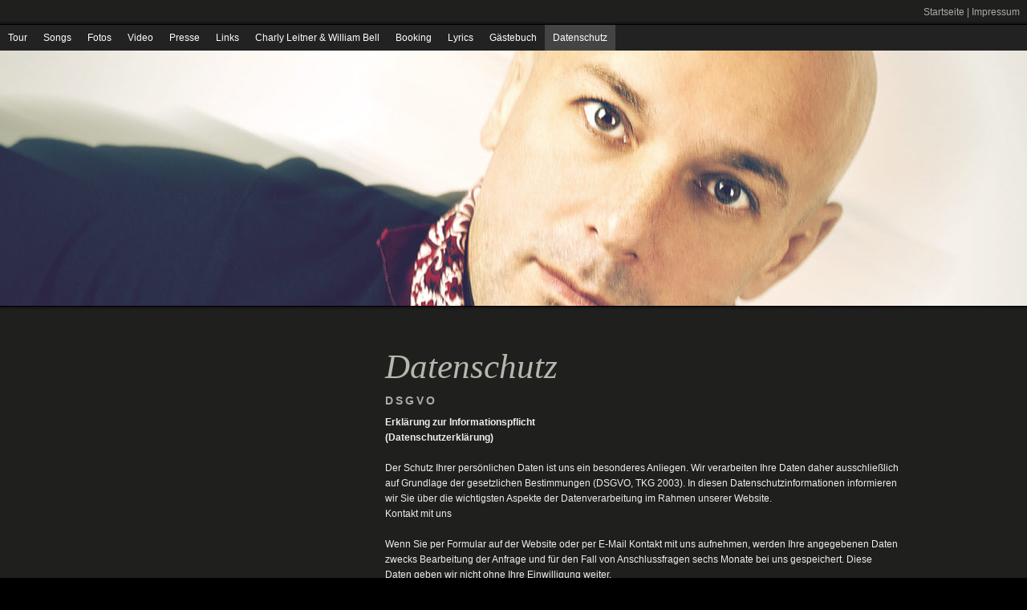

--- FILE ---
content_type: text/html
request_url: https://charlyleitner.at/datenschutz/index.html
body_size: 2300
content:
<!DOCTYPE html PUBLIC "-//W3C//DTD XHTML 1.0 Transitional//EN" "http://www.w3.org/TR/xhtml1/DTD/xhtml1-transitional.dtd">

<html xmlns="http://www.w3.org/1999/xhtml" xml:lang="de" lang="de">
<head>
<title>Datenschutz</title>
<meta http-equiv="X-UA-Compatible" content="IE=edge" />
<meta http-equiv="content-language" content="de" />
<meta http-equiv="content-type" content="text/html; charset=ISO-8859-1" />
<meta http-equiv="expires" content="0" />
<meta name="author" content="" />
<meta name="description" content="" />
<meta name="keywords" lang="de" content="" />
<meta name="generator" content="SIQUANDO Web 10 (#3903-5025)" />
<link rel="stylesheet" type="text/css" href="../assets/sf.css" />
<link rel="stylesheet" type="text/css" href="../assets/sd.css" />
<link rel="stylesheet" type="text/css" href="../assets/sc.css" />
<link rel="stylesheet" type="text/css" href="../assets/ssb.css" />
<link rel="stylesheet" type="text/css" href="../assets/scal.css" />
<script type="text/javascript" src="../assets/jq.js"></script>

<script type="text/javascript">

/* <![CDATA[ */

	var	logowidth;
	var	logoheight;
	var navstayopen=false;
	
	jQuery.extend( jQuery.easing,
	{
		easeFlow: function (x, t, b, c, d) {
			return c*((t=t/d-1)*t*t + 1) + b;
		}
	});
	

	$(document).ready(function() {
		logowidth=$('#eyecatcher img').width();
		logoheight=$('#eyecatcher img').height();
		
				$('#searchcriteria').focus(function() {
			if (this.value==this.defaultValue) {
				this.value='';
			};
			navstayopen=true;
		}).blur(function() {
			if (this.value=='') {
				this.value=this.defaultValue;
			};
			navstayopen=false;
		});
	reflow();
	});

	$(window).resize(function() {
		reflow();
	});
	
	

function reflow() {	
	var logoratio=logowidth/logoheight;
	var containerwidth=$('#eyecatcher').width();
	var containerheight=$('#eyecatcher').height();
	var newlogowidth;
	var newlogoheight;
	
	if (logowidth<containerwidth || logoheight<containerheight) {
		newlogowidth=containerwidth;
		newlogoheight=newlogowidth / logoratio;
	
		if (newlogoheight < containerheight) {
			newlogoheight=containerheight;
			newlogowidth=logoheight * logoratio;
		}
	} else {	
		newlogowidth=logowidth;
		newlogoheight=logoheight;
	}
	
	var newlogoleft=Math.floor((containerwidth-newlogowidth)/2);
	var newlogotop=Math.floor((containerheight-newlogoheight)/2);
		
	$('#eyecatcher img').css({'width': newlogowidth+'px', 'height': newlogoheight+'px', 'left': newlogoleft+'px', 'top': newlogotop+'px', 'visibility': 'visible'});
	
}

	
/* ]]> */
	
</script>

</head>

<body>

<!-- Start Cookie Plugin -->
<script type="text/javascript">
  window.cookieconsent_options = {
  message: 'Diese Website nutzt Cookies, um bestmögliche Funktionalität bieten zu können.',
  dismiss: 'Ok, verstanden',
  learnMore: 'Mehr Infos',
  link: 'http://charlyleitner.at/impressum.html',
  theme: 'dark-bottom'
 };
</script>
<script type="text/javascript" src="//s3.amazonaws.com/valao-cloud/cookie-hinweis/script-v2.js"></script>
<!-- Ende Cookie Plugin --><div id="common">

<a href="../index2.php">Startseite</a>
| <a href="../impressum.html">Impressum</a>
&nbsp;&nbsp;

</div>

<div id="eyecatcher">

<img src="../images/s2dlogo.jpg" width="1280" height="350" alt="" border="0"/><div id="maintopic">

<a  href="../news/index.php">Tour</a>
<a  href="../songs/index.html">Songs</a>
<a  href="../fotos/index.html">Fotos</a>
<a  href="../video/index.php">Video</a>
<a  href="../press/index.html">Presse</a>
<a  href="../links/index.html">Links</a>
<a  href="../willy-bell--charly-leitner/index.html">Charly Leitner &amp; William Bell</a>
<a  href="../booking/index.html">Booking</a>
<a  href="../lyrics/index.html">Lyrics</a>
<a  href="../gaestebuch/index.php">G&auml;stebuch</a>
<a class="sel" href="./index.html">Datenschutz</a>
</div>

</div>

<div id="maincontainer">
<div id="maincol">
<div id="sidebar">

</div>
<div id="content">
<h1>Datenschutz</h1>
<h2><a name="526760a8e20c90003"></a>DSGVO</h2>
<div class="paragraph">
<p style=""  ><b>Erkl&auml;rung zur Informationspflicht<br/>(Datenschutzerkl&auml;rung)<br/><br/></b>Der Schutz Ihrer pers&ouml;nlichen Daten ist uns ein besonderes Anliegen. Wir verarbeiten Ihre Daten daher ausschlie&szlig;lich auf Grundlage der gesetzlichen Bestimmungen (DSGVO, TKG 2003). In diesen Datenschutzinformationen informieren wir Sie &uuml;ber die wichtigsten Aspekte der Datenverarbeitung im Rahmen unserer Website.<br/>Kontakt mit uns<br/><br/>Wenn Sie per Formular auf der Website oder per E-Mail Kontakt mit uns aufnehmen, werden Ihre angegebenen Daten zwecks Bearbeitung der Anfrage und f&uuml;r den Fall von Anschlussfragen sechs Monate bei uns gespeichert. Diese Daten geben wir nicht ohne Ihre Einwilligung weiter.<br/><br/>Cookies<br/><br/>Unsere Website verwendet so genannte Cookies. Dabei handelt es sich um kleine Textdateien, die mit Hilfe des Browsers auf Ihrem Endger&auml;t abgelegt werden. Sie richten keinen Schaden an.<br/><br/>Wir nutzen Cookies dazu, unser Angebot nutzerfreundlich zu gestalten. Einige Cookies bleiben auf Ihrem Endger&auml;t gespeichert, bis Sie diese l&ouml;schen. Sie erm&ouml;glichen es uns, Ihren Browser beim n&auml;chsten Besuch wiederzuerkennen.<br/><br/>Wenn Sie dies nicht w&uuml;nschen, so k&ouml;nnen Sie Ihren Browser so einrichten, dass er Sie &uuml;ber das Setzen von Cookies informiert und Sie dies nur im Einzelfall erlauben.<br/><br/>Bei der Deaktivierung von Cookies kann die Funktionalit&auml;t unserer Website eingeschr&auml;nkt sein.<br/><br/>Die Datenverarbeitung erfolgt auf Basis der gesetzlichen Bestimmungen des &sect; 96 Abs 3 TKG sowie des Art 6 Abs 1 lit a (Einwilligung) und/oder f (berechtigtes Interesse) der DSGVO.<br/><br/>Unser Anliegen im Sinne der DSGVO (berechtigtes Interesse) ist die Verbesserung unseres Angebotes und unseres Webauftritts. Da uns die Privatsph&auml;re unserer Nutzer wichtig ist, werden die Nutzerdaten pseudonymisiert.<br/><br/>Ihre Rechte<br/><br/>Ihnen stehen grunds&auml;tzlich die Rechte auf Auskunft, Berichtigung, L&ouml;schung, Einschr&auml;nkung, Daten&uuml;bertragbarkeit, Widerruf und Widerspruch zu. Wenn Sie glauben, dass die Verarbeitung Ihrer Daten gegen das Datenschutzrecht verst&ouml;&szlig;t oder Ihre datenschutzrechtlichen Anspr&uuml;che sonst in einer Weise verletzt worden sind, k&ouml;nnen Sie sich bei der Aufsichtsbeh&ouml;rde beschweren. In &Ouml;sterreich ist dies die Datenschutzbeh&ouml;rde.</p>
</div>
</div>

<div class="clearer"></div>

</div>
</div>

</body>
</html>


--- FILE ---
content_type: text/css
request_url: https://charlyleitner.at/assets/sd.css
body_size: 773
content:
body {
	background: #000000;
	color: #eeeeee;
	margin: 0px;
}

#common {
	display: block;
	width: 100%;
	padding: 8px 0;
	text-align: right;
	background: #1F1F1E url(../images/psdwtop.gif) repeat-x bottom left;
	color: #aaaaaa;
}

#maincontainer {
	display: block;
	width: 100%;
	background: #1F1F1E url(../images/psdwbot.gif) repeat-x top left;
	padding: 50px 0 30px 0;
}


#common a {
	color: #aaaaaa;
	text-decoration: none;
}

#common a:hover {
	color: #ffffff;
}


#eyecatcher {
	border-top: 1px solid #000000;
	border-bottom: 1px solid #000000;
	width: 100%;
			height: 350px;
				overflow: hidden;
	position: relative;
}

#eyecatcher img {
	position: absolute;
	top: 0;
	left: 0;
}

#eyecatcher h1 {
	position: absolute;
	right: 0;
	top: 60px;
	padding: 10px 30px;
	margin: 0;
	background-color: #222222;
	font-family: Georgia;
	font-style: italic;
	color: #eeeeee;
	font-weight: normal;
	font-size: 50px;
	letter-spacing: -1px;
}

#maintopic, #topic {
	position: absolute;
	left: 0;
	background-color: #222222;
	width: 100%;
	padding: 0;
}

#maintopic a, #topic a {
	float: left;
	display: block;
	color: #ffffff;
	text-decoration: none;
	padding: 6px 10px;
	line-height: 20px;
}

#maintopic a:hover, #topic a:hover {
	background-color: #444444;
}

#topic a.sel:hover, #topic a.sub:hover {
	color: #aaaaaa;
}

#topic .start {
	display: block;
	float: left;
	width: 20px;
	height: 32px;
	background: #333333 url(../images/psllft.gif) no-repeat;
}

#topic .end {
	display: block;
	float: left;
	width: 20px;
	height: 32px;
	background: #333333 url(../images/pslrt.gif) no-repeat;
}


#maintopic a.sel, #topic a.sel {
	background: #444444 !important;
}

#topic a.sub {
	background-color: #333333;
}


#maintopic {
	top: 0;
}

#topic {
	bottom: 0;
}

#maincol {
	width: 960px;
	margin: 0 auto;
}

#content {
	width: 640px;
		float: right;
	}

#sidebar {
	width: 270px;
		float: left;
	}

#sidebar p.slogan {
	display: block;
	font-size: 36px;
	font-family: Georgia, Times New Roman, Serif;
	font-style: italic;
	padding: 20px;
	margin: 0 0 20px 0;
	color: #ffffff;
	border: 1px solid #000000;
	line-height: 120%;
}

#footer {
	width: 100%;
	padding: 15px 0;
	text-align: center;
}


.clearer {
	clear: both;
}

#searchbox {
	position: absolute;
	width: 300px;
	height: 40px;
		right: 0;
		bottom: 60px;
	background-color: #222222;
}

#searchsubmit {	
	width: 20px;
	height: 20px;
	position: absolute;
	top: 10px;
	right: 10px;
}

#searchcriteria {
	position: absolute;
	left: 10px;
	top: 10px;
	width: 250px;
	border: 0;
	outline: 0;
	background-color: #222222;
	color: #eeeeee;
	font-size: 14px;
}

#sidebar #shop {
	margin-bottom: 30px;
}

#sidebar #shop a {
	display: block;
	padding: 10px;
	background-color: #333333;
	border: 1px solid #000000;
	color: #ffffff;
	font-size: 14px;
	margin-bottom: 10px;
	font-weight: normal;
}

#sidebar #shop a em {
	font-style: normal;
	font-size: 11px;
}

#sidebar #shop a:hover {
	text-decoration: none;
	background-color: #555555;
}

#trustedshops {
	margin: 30px 0;
}

#trustedshops input {
	display: block;
	width: 50px;
	height: 50px;
	float: left;
	padding: 0;
	margin: 0;
}

#trustedshops a {
	padding: 0;
	margin: 0;
	display: block;
	width: 200px;
	float: right;
	font-weight: normal !important;
	color: #eeeeee  !important;
}